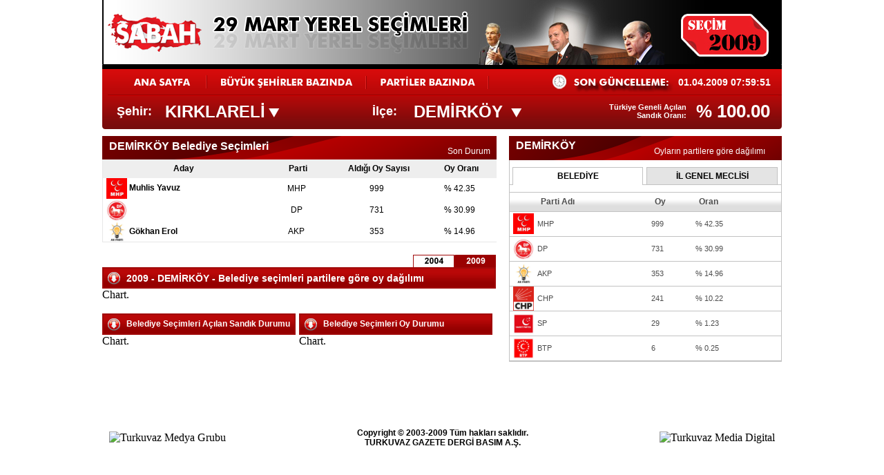

--- FILE ---
content_type: text/html; charset=UTF-8
request_url: http://secim2009.sabah.com.tr/Demirkoy-merkez599.html
body_size: 5456
content:
<!DOCTYPE html PUBLIC "-//W3C//DTD XHTML 1.0 Transitional//EN" "http://www.w3.org/TR/xhtml1/DTD/xhtml1-transitional.dtd">
<html xmlns="http://www.w3.org/1999/xhtml">
<head>
<meta http-equiv="Content-Type" content="text/html; charset=utf-8" />
<meta http-equiv="cache-control" content="no-cache">	
<meta name="Pragma" content="no-cache">
<link rel="stylesheet" type="text/css" href="/css/generic.css?v=1">
<link rel="SHORTCUT ICON" href="/favicon.ico">
<title>SEÇİM 2009 ANA SAYFA</title>
</head>
<body><table border="0" cellpadding="0" cellspacing="0" width="984" align="center">
<tr>
<td valign="top"><table border="0" cellpadding="0" cellspacing="0" width="980" align="left">
<tr>
<td><a href="/"><img src="/img/secimtepe.jpg" alt="Ana Sayfa" width="984" height="100" border="0" /></a></td>
</tr>
</table></td>
</tr>
<tr>
<td><table border="0" width="984" cellpadding="0" cellspacing="0" onMouseOver="hideSelectors();">
<tr>
<td width="152"><a href="/"><img src="/img/menu_iller_bazinda.gif" width="152" height="38" border="0"></a></td>
<td width="232"><a href="/buyuk_sehir_bazinda.html" title="Büyükşehir Bazında"><img src="/img/menu_buyuksehir_bazinda.gif" width="232" height="38" border="0"></a></td>
<td width="176"><a href="/partiler.html" title="Partilere Göre"><img src="/img/menu_partiler.gif" width="176" height="38" border="0" /></a></td>
<td style="background-image:url(/img/menu_bg.gif);background-repeat:repeat-x;"><div align="right"><img src="../../img/saat.gif" width="210" height="38" /></div></td>
<td width="150" style="font-weight:bold;color:#FFFFFF;font-size:14px;font-family:Arial;background-image:url(/img/menu_bg.gif);background-repeat:repeat-x;">01.04.2009 07:59:51</td>
</tr>
</table></td>
</tr>
<tr>
<td>
<table border="0" width="984" cellpadding="0" cellspacing="0">
<tr>
<td width="8" onmouseover="hideSelectors();"><img src="/img/selector_sol.gif" width="8" height="49"></td>
<td style="background-image:url(/img/selector_bg.gif); background-repeat:repeat-x">
<table width="945" border="0" align="center" cellpadding="0" cellspacing="0">
  <tr>
    <td width="70" class="selector_label">
    <div style="position:relative;z-index:100" align="left">
        <div id="sehir_id" class="custom_selectBox1" align="left" style="z-index:100">
                	<a href="/Adana-merkez1.html" class="selectorItems">ADANA</a>
                	<a href="/Adiyaman-merkez17.html" class="selectorItems">ADIYAMAN</a>
                	<a href="/Afyon-merkez26.html" class="selectorItems">AFYON</a>
                	<a href="/Agri-merkez44.html" class="selectorItems">AĞRI</a>
                	<a href="/Aksaray-merkez52.html" class="selectorItems">AKSARAY</a>
                	<a href="/Amasya-merkez59.html" class="selectorItems">AMASYA</a>
                	<a href="/Ankara-merkez66.html" class="selectorItems">ANKARA</a>
                	<a href="/Antalya-merkez92.html" class="selectorItems">ANTALYA</a>
                	<a href="/Ardahan-merkez112.html" class="selectorItems">ARDAHAN</a>
                	<a href="/Artvin-merkez118.html" class="selectorItems">ARTVİN</a>
                	<a href="/Aydin-merkez126.html" class="selectorItems">AYDIN</a>
                	<a href="/Balikesir-merkez143.html" class="selectorItems">BALIKESİR</a>
                	<a href="/Bartin-merkez162.html" class="selectorItems">BARTIN</a>
                	<a href="/Batman-merkez166.html" class="selectorItems">BATMAN</a>
                	<a href="/Bayburt-merkez172.html" class="selectorItems">BAYBURT</a>
                	<a href="/Bilecik-merkez175.html" class="selectorItems">BİLECİK</a>
                	<a href="/Bingol-merkez183.html" class="selectorItems">BİNGÖL</a>
                	<a href="/Bitlis-merkez191.html" class="selectorItems">BİTLİS</a>
                	<a href="/Bolu-merkez198.html" class="selectorItems">BOLU</a>
                	<a href="/Burdur-merkez207.html" class="selectorItems">BURDUR</a>
                	<a href="/Bursa-merkez218.html" class="selectorItems">BURSA</a>
                	<a href="/Canakkale-merkez236.html" class="selectorItems">ÇANAKKALE</a>
                	<a href="/Cankiri-merkez248.html" class="selectorItems">ÇANKIRI</a>
                	<a href="/Corum-merkez260.html" class="selectorItems">ÇORUM</a>
                	<a href="/Denizli-merkez274.html" class="selectorItems">DENİZLİ</a>
                	<a href="/Diyarbakir-merkez293.html" class="selectorItems">DİYARBAKIR</a>
                	<a href="/Duzce-merkez311.html" class="selectorItems">DÜZCE</a>
                	<a href="/Edirne-merkez319.html" class="selectorItems">EDİRNE</a>
                	<a href="/Elazig-merkez328.html" class="selectorItems">ELAZIĞ</a>
                	<a href="/Erzincan-merkez339.html" class="selectorItems">ERZİNCAN</a>
                	<a href="/Erzurum-merkez348.html" class="selectorItems">ERZURUM</a>
                	<a href="/Eskisehir-merkez369.html" class="selectorItems">ESKİŞEHİR</a>
                	<a href="/Gaziantep-merkez384.html" class="selectorItems">GAZİANTEP</a>
                	<a href="/Giresun-merkez394.html" class="selectorItems">GİRESUN</a>
                	<a href="/Gumushane-merkez410.html" class="selectorItems">GÜMÜŞHANE</a>
                	<a href="/Hakkari-merkez416.html" class="selectorItems">HAKKARİ</a>
                	<a href="/Hatay-merkez420.html" class="selectorItems">HATAY</a>
                	<a href="/Igdir-merkez432.html" class="selectorItems">IĞDIR</a>
                	<a href="/Isparta-merkez436.html" class="selectorItems">ISPARTA</a>
                	<a href="/Icel-merkez714.html" class="selectorItems">İÇEL</a>
                	<a href="/Istanbul-merkez449.html" class="selectorItems">İSTANBUL</a>
                	<a href="/Izmir-merkez490.html" class="selectorItems">İZMİR</a>
                	<a href="/Kahramanmaras-merkez521.html" class="selectorItems">KAHRAMANMARAŞ</a>
                	<a href="/Karabuk-merkez531.html" class="selectorItems">KARABÜK</a>
                	<a href="/Karaman-merkez537.html" class="selectorItems">KARAMAN</a>
                	<a href="/Kars-merkez543.html" class="selectorItems">KARS</a>
                	<a href="/Kastamonu-merkez551.html" class="selectorItems">KASTAMONU</a>
                	<a href="/Kayseri-merkez571.html" class="selectorItems">KAYSERİ</a>
                	<a href="/Kirikkale-merkez588.html" class="selectorItems">KIRIKKALE</a>
                	<a href="/Kirklareli-merkez597.html" class="selectorItems">KIRKLARELİ</a>
                	<a href="/Kirsehir-merkez605.html" class="selectorItems">KIRŞEHİR</a>
                	<a href="/Kilis-merkez612.html" class="selectorItems">KİLİS</a>
                	<a href="/Kocaeli-merkez616.html" class="selectorItems">KOCAELİ</a>
                	<a href="/Konya-merkez629.html" class="selectorItems">KONYA</a>
                	<a href="/Kutahya-merkez661.html" class="selectorItems">KÜTAHYA</a>
                	<a href="/Malatya-merkez674.html" class="selectorItems">MALATYA</a>
                	<a href="/Manisa-merkez688.html" class="selectorItems">MANİSA</a>
                	<a href="/Mardin-merkez704.html" class="selectorItems">MARDİN</a>
                	<a href="/Mugla-merkez728.html" class="selectorItems">MUĞLA</a>
                	<a href="/Mus-merkez740.html" class="selectorItems">MUŞ</a>
                	<a href="/Nevsehir-merkez746.html" class="selectorItems">NEVŞEHİR</a>
                	<a href="/Nigde-merkez754.html" class="selectorItems">NİĞDE</a>
                	<a href="/Ordu-merkez760.html" class="selectorItems">ORDU</a>
                	<a href="/Osmaniye-merkez779.html" class="selectorItems">OSMANİYE</a>
                	<a href="/Rize-merkez786.html" class="selectorItems">RİZE</a>
                	<a href="/Sakarya-merkez798.html" class="selectorItems">SAKARYA</a>
                	<a href="/Samsun-merkez815.html" class="selectorItems">SAMSUN</a>
                	<a href="/Siirt-merkez833.html" class="selectorItems">SİİRT</a>
                	<a href="/Sinop-merkez840.html" class="selectorItems">SİNOP</a>
                	<a href="/Sivas-merkez849.html" class="selectorItems">SİVAS</a>
                	<a href="/Sanliurfa-merkez866.html" class="selectorItems">ŞANLIURFA</a>
                	<a href="/Sirnak-merkez877.html" class="selectorItems">ŞIRNAK</a>
                	<a href="/Tekirdag-merkez884.html" class="selectorItems">TEKİRDAĞ</a>
                	<a href="/Tokat-merkez893.html" class="selectorItems">TOKAT</a>
                	<a href="/Trabzon-merkez905.html" class="selectorItems">TRABZON</a>
                	<a href="/Tunceli-merkez923.html" class="selectorItems">TUNCELİ</a>
                	<a href="/Usak-merkez931.html" class="selectorItems">UŞAK</a>
                	<a href="/Van-merkez937.html" class="selectorItems">VAN</a>
                	<a href="/Yalova-merkez949.html" class="selectorItems">YALOVA</a>
                	<a href="/Yozgat-merkez955.html" class="selectorItems">YOZGAT</a>
                	<a href="/Zonguldak-merkez969.html" class="selectorItems">ZONGULDAK</a>
                </div>
    </div>
    <div align="left">Şehir:</div></td>
    <td width="300">
      <div align="left" class="selector_label_selected" style="width:250px;cursor:pointer;" onClick="startSelectBox('sehir_id');">
    KIRKLARELİ<img align="absmiddle" src="/img/select_cursor.gif" style="padding-left:5px;"></div>
    </td>
    <td width="60" class="selector_label">
    <div style="position:relative;z-index:100" align="left">
        <div id="merkez_id" class="custom_selectBox2" align="left" style="z-index:100">
                	<a href="/Kirklareli-Mrk-merkez597.html" class="selectorItems">KIRKLARELİ MRK.
</a>
                	<a href="/Babaeski-merkez598.html" class="selectorItems">BABAESKİ
</a>
                	<a href="/Demirkoy-merkez599.html" class="selectorItems">DEMİRKÖY
</a>
                	<a href="/Kofcaz-merkez600.html" class="selectorItems">KOFÇAZ
</a>
                	<a href="/Luleburgaz-merkez601.html" class="selectorItems">LÜLEBURGAZ
</a>
                	<a href="/Pehlivankoy-merkez602.html" class="selectorItems">PEHLİVANKÖY
</a>
                	<a href="/Pinarhisar-merkez603.html" class="selectorItems">PINARHİSAR
</a>
                	<a href="/Vize-merkez604.html" class="selectorItems">VİZE
</a>
                </div>
    </div>
    
    <div align="left">İlçe:</div></td>
    <td>
    <div align="left" class="selector_label_selected" style="width:250px;cursor:pointer;" onClick="startSelectBox('merkez_id');">
    DEMİRKÖY
<img align="absmiddle" src="/img/select_cursor.gif" style="padding-left:5px;"></div>
    <div style="position:relative;" align="left">
    <div style="position:absolute;top:-30px;left:280px;">
    <table border="0" cellpadding="0" cellspacing="0" width="250">
    <tr>
    <td align="right" style="color:#FFFFFF;font-size:11px;font-weight:bold;font-family:Arial" width="115">Türkiye Geneli Açılan Sandık Oranı:</td>
    <td align="center" style="color:#FFFFFF;font-size:26px;font-weight:bold;font-family:Arial">% 100.00</td>
      </tr>
    </table>
    </div>
    </div>
    </td>
  </tr>
</table></td>
<td width="5" onmouseover="hideSelectors();"><img src="/img/selector_sag.gif" width="5" height="49"></td>
</tr>
</table></td>
</tr>
<tr>
<td align="left" valign="top" style="padding:0px;padding-top:10px;">
<script language="javascript" type="text/javascript" src="/js/FusionCharts.js?v=1"></script>



  <style type="text/css">
<!--
.style3 {font-size: 12px; font-family: Verdana, Arial, Helvetica, sans-serif; }
-->
  </style>

<table width="100%" border="0" cellspacing="0" cellpadding="0">
  <tr>
    <td valign="top"><table width="100%" border="0" cellspacing="0" cellpadding="0">
      <tr>
        <td>
          <table width="90%" border="0" align="left" cellpadding="0" cellspacing="0">
            <tr>
              <td colspan="2" align="left" valign="top"><table width="100%" border="0" cellspacing="0" cellpadding="0">
                <tr>
                  <td><div style="position:relative">
                      <div style="position:absolute;top:6px;left:10px;font-size:16px;font-weight:bold;color:#FFFFFF;font-family:Arial;" align="left"> DEMİRKÖY
 Belediye Seçimleri </div>
                    <div style="position:absolute;top:15px;left:500px;font-size:12px;color:#FFFFFF;font-family:Arial;" align="left"> Son Durum </div>
                  </div>
                      <img src="/img/header_belediyeler.gif" width="571" height="34" /> </td>
                </tr>
                <tr>
                  <td valign="top"><table width="100%" border="0" cellspacing="0" cellpadding="0">
                      <tr>
                        <td valign="top"><table width="100%" border="0" cellpadding="0" cellspacing="0" bgcolor="#FFFFFF" style="border:1px solid #e7e7e7;border-top:none;border-right:none;">
                          <tr>
                            <td width="40%" height="27" bgcolor="#EEEEEE" class="partiOzetHeaders"><div align="center"><strong>Aday</strong></div></td>
                            <td width="18%" bgcolor="#EEEEEE" class="partiOzetHeaders"><div align="center"><strong>Parti</strong></div></td>
                            <td width="23%" bgcolor="#EEEEEE" class="partiOzetHeaders"><div align="center"><strong>Aldığı Oy Sayısı</strong></div></td>
                            <td width="19%" bgcolor="#EEEEEE" class="partiOzetHeaders"><div align="center"><strong>Oy Oranı</strong></div></td>
                          </tr>
                        
  <tr>
    <td height="20" bgcolor="#FFFFFF" style="font-family:Arial;font-size:12px;font-weight:bold;padding-left:5px;"><div align="left">
        <img width="30" src="/img/parti_logolar/small/mhp.jpg" border="0" align="absmiddle"> Muhlis Yavuz
        </div></td>
    <td bgcolor="#FFFFFF"><div align="center" class="partiDataTablo">MHP</div></td>
    <td bgcolor="#FFFFFF"><div align="center" class="partiDataTablo">999</div></td>
    <td bgcolor="#FFFFFF"><div align="center" class="partiDataTablo">% 42.35</div></td>
  </tr>
  <tr>
    <td height="20" bgcolor="#FFFFFF" style="font-family:Arial;font-size:12px;font-weight:bold;padding-left:5px;"><div align="left">
        <img width="30" src="/img/parti_logolar/small/dp.jpg" border="0" align="absmiddle"> 
        </div></td>
    <td bgcolor="#FFFFFF"><div align="center" class="partiDataTablo">DP</div></td>
    <td bgcolor="#FFFFFF"><div align="center" class="partiDataTablo">731</div></td>
    <td bgcolor="#FFFFFF"><div align="center" class="partiDataTablo">% 30.99</div></td>
  </tr>
  <tr>
    <td height="20" bgcolor="#FFFFFF" style="font-family:Arial;font-size:12px;font-weight:bold;padding-left:5px;"><div align="left">
        <img width="30" src="/img/parti_logolar/small/akp.jpg" border="0" align="absmiddle"> Gökhan Erol
        </div></td>
    <td bgcolor="#FFFFFF"><div align="center" class="partiDataTablo">AKP</div></td>
    <td bgcolor="#FFFFFF"><div align="center" class="partiDataTablo">353</div></td>
    <td bgcolor="#FFFFFF"><div align="center" class="partiDataTablo">% 14.96</div></td>
  </tr>
                     
                        </table></td>
                        </tr>
                  </table></td>
                </tr>
              </table>
                <br />
                <table border="0" width="570" cellpadding="0" cellspacing="0" align="left">
                <tr>
                <td width="510" align="right" valign="bottom" style="padding:0px;"><img id="image_2004" src="/img/2004_p.gif" width="60" height="18" style="cursor:pointer" onclick="showChart('chart_2004','image_2004','chart_2009','image_2009','2004','2009')" /></td>
                <td width="60" align="right" valign="bottom"><img id="image_2009" src="/img/2009_a.gif" width="60" height="18" style="cursor:pointer" onclick="showChart('chart_2009','image_2009','chart_2004','image_2004','2009','2004')" /></td>

                </tr>
                <tr>
                <td colspan="2" valign="top">
                <div id="chart_2009">
                <img src="/img/map_header.gif" />
    <div style="position:relative">
    <div style="position:absolute;left:35px;top:-23px;font-weight:bold;font-size:14px;font-family:Arial;color:#FFFFFF">2009 - DEMİRKÖY
 -  Belediye seçimleri partilere göre oy dağılımı
    </div>
    </div>
              
	<!-- START Script Block for Chart belediye_obj -->
	<div id="belediye_objDiv" align="left">
		Chart.
	</div>
	<script type="text/javascript">	
		//Instantiate the Chart	
		var chart_belediye_obj = new FusionCharts("/inc/charts/Column2D.swf", "belediye_obj", "570", "350", "0", "0");
      chart_belediye_obj.setTransparent("false");
    
		//Set the dataURL of the chart
		chart_belediye_obj.setDataURL("/xml_files/belediye_599.xml")
		//Finally, render the chart.
		chart_belediye_obj.render("belediye_objDiv");
	</script>	
	<!-- END Script Block for Chart belediye_obj -->
              </div>
              <div id="chart_2004" style="display:none;">
                <img src="/img/map_header.gif" />
    <div style="position:relative">
    <div style="position:absolute;left:35px;top:-23px;font-weight:bold;font-size:14px;font-family:Arial;color:#FFFFFF">2004 - DEMİRKÖY
 -  Belediye seçimleri partilere göre oy dağılımı
    </div>
    </div>
             
	<!-- START Script Block for Chart belediye_obj_2004 -->
	<div id="belediye_obj_2004Div" align="left">
		Chart.
	</div>
	<script type="text/javascript">	
		//Instantiate the Chart	
		var chart_belediye_obj_2004 = new FusionCharts("/inc/charts/Column2D.swf", "belediye_obj_2004", "570", "350", "0", "0");
      chart_belediye_obj_2004.setTransparent("false");
    
		//Set the dataURL of the chart
		chart_belediye_obj_2004.setDataURL("/xml_files/belediye_599_2004.xml")
		//Finally, render the chart.
		chart_belediye_obj_2004.render("belediye_obj_2004Div");
	</script>	
	<!-- END Script Block for Chart belediye_obj_2004 -->
              </div><br />
                </td>
                </tr>
                </table>
              </td>
            </tr>
            <tr>
              <td width="290" valign="top">
                   <img src="/img/header280.gif"/>
    <div style="position:relative">
    <div style="position:absolute;left:35px;top:-23px;font-weight:bold;font-size:12px;font-family:Arial;color:#FFFFFF">Belediye Seçimleri Açılan Sandık Durumu
    </div>
    </div> 
              
	<!-- START Script Block for Chart sandik_obj -->
	<div id="sandik_objDiv" align="left">
		Chart.
	</div>
	<script type="text/javascript">	
		//Instantiate the Chart	
		var chart_sandik_obj = new FusionCharts("/inc/charts/Pie2D.swf", "sandik_obj", "280", "200", "0", "0");
      chart_sandik_obj.setTransparent("false");
    
		//Set the dataURL of the chart
		chart_sandik_obj.setDataURL("/xml_files/acilan_sandik_599.xml")
		//Finally, render the chart.
		chart_sandik_obj.render("sandik_objDiv");
	</script>	
	<!-- END Script Block for Chart sandik_obj --></td>
              <td width="290" valign="top">
                   <img src="/img/header280.gif"/>
    <div style="position:relative">
    <div style="position:absolute;left:35px;top:-23px;font-weight:bold;font-size:12px;font-family:Arial;color:#FFFFFF">Belediye Seçimleri Oy Durumu
    </div>
    </div> 
              
	<!-- START Script Block for Chart gecerli_oy_obj -->
	<div id="gecerli_oy_objDiv" align="left">
		Chart.
	</div>
	<script type="text/javascript">	
		//Instantiate the Chart	
		var chart_gecerli_oy_obj = new FusionCharts("/inc/charts/Pie2D.swf", "gecerli_oy_obj", "280", "200", "0", "0");
      chart_gecerli_oy_obj.setTransparent("false");
    
		//Set the dataURL of the chart
		chart_gecerli_oy_obj.setDataURL("/xml_files/gecerli_oy_599.xml")
		//Finally, render the chart.
		chart_gecerli_oy_obj.render("gecerli_oy_objDiv");
	</script>	
	<!-- END Script Block for Chart gecerli_oy_obj --> </td>
            </tr>
                                     <tr>
              <td valign="top">&nbsp;</td>
              <td valign="top">&nbsp;</td>
            </tr>
          </table>
          <p>&nbsp;</p>
          <p>&nbsp;</p></td>
      </tr>
    </table>
    </td>
    <td width="380" valign="top"><table border="0" cellpadding="0" cellspacing="0" width="375">
<tr>
<td colspan="5" valign="top">
<div style="position:relative">
<div style="position:absolute;top:5px;left:10px;font-size:16px;font-weight:bold;color:#FFFFFF;font-family:Arial;" align="left">
DEMİRKÖY

</div>
<div style="position:absolute;top:15px;left:210px;font-size:12px;color:#FFFFFF;font-family:Arial;" align="left">
Oyların partilere göre dağılımı
</div>
</div>
<img src="/img/tabl_header_big.gif" width="395" height="35">
</td>
</tr>
<tr>
<td style="border:1px solid #c2c2c2;border-top:none;border-bottom:none;" colspan="5" height="10"></td>
</tr>
<tr>
<td width="5" style="border:1px solid #c2c2c2;border-right:none;border-top:none;"></td>
<td height="25" align="center" width="187" valign="middle" class="tab_content_selected" id="tab1">BELEDİYE</td>
<td width="5" style="border-bottom:1px solid #c2c2c2;"></td>
<td align="center" width="188" valign="middle" class="tab_content" id="tab2" onClick="changeTab('tab2','tab1');">İL GENEL MECLİSİ</td>
<td width="5" style="border:1px solid #c2c2c2;border-left:none;border-top:none;"></td>
</tr>
<tr>
<td height="10" colspan="5" style="border-left:1px solid #c2c2c2;border-right:1px solid #c2c2c2;"></td>
</tr>
<tr>
<td style="border:1px solid #c2c2c2;border-top:none;padding:0px;" colspan="5">
<div id="tab1_content" style="border-top:1px solid #c2c2c2;">
<table width="100%" border="0" cellspacing="0" cellpadding="0">
  <tr style="background-image:url(/img/tablo_bg_sonuclar.gif);background-repeat:repeat-x;" height="28">
    <td class="tabHeaders"><div align="left">&nbsp;</div></td>
    <td class="tabHeaders">Parti Adı</td>
    <td class="tabHeaders">Oy</td>
    <td class="tabHeaders">Oran</td>
  </tr>
  <tr>
    <td style="padding-left:5px;" height="35" width="35">
    <a href="/mhp-partilere_gore.html" title="MHP">
    <img width="30" src="/img/parti_logolar/small/mhp.jpg" border="0" align="absmiddle">
    </a>
    </td>
    <td class="dataRows" align="left"><a title="MHP" href="/mhp-partilere_gore.html" class="dataRows">MHP</a></td>
    <td class="dataRows">999</td>
    <td class="dataRows">% 42.35</td>
  </tr>
  <tr>
  <td colspan="4" style="border-top:1px solid #c2c2c2;">
  </td>
  </tr>
   <tr>
    <td style="padding-left:5px;" height="35" width="35">
    <a href="/dp-partilere_gore.html" title="DP">
    <img width="30" src="/img/parti_logolar/small/dp.jpg" border="0" align="absmiddle">
    </a>
    </td>
    <td class="dataRows" align="left"><a title="DP" href="/dp-partilere_gore.html" class="dataRows">DP</a></td>
    <td class="dataRows">731</td>
    <td class="dataRows">% 30.99</td>
  </tr>
  <tr>
  <td colspan="4" style="border-top:1px solid #c2c2c2;">
  </td>
  </tr>
   <tr>
    <td style="padding-left:5px;" height="35" width="35">
    <a href="/akp-partilere_gore.html" title="AKP">
    <img width="30" src="/img/parti_logolar/small/akp.jpg" border="0" align="absmiddle">
    </a>
    </td>
    <td class="dataRows" align="left"><a title="AKP" href="/akp-partilere_gore.html" class="dataRows">AKP</a></td>
    <td class="dataRows">353</td>
    <td class="dataRows">% 14.96</td>
  </tr>
  <tr>
  <td colspan="4" style="border-top:1px solid #c2c2c2;">
  </td>
  </tr>
   <tr>
    <td style="padding-left:5px;" height="35" width="35">
    <a href="/chp-partilere_gore.html" title="CHP">
    <img width="30" src="/img/parti_logolar/small/chp.jpg" border="0" align="absmiddle">
    </a>
    </td>
    <td class="dataRows" align="left"><a title="CHP" href="/chp-partilere_gore.html" class="dataRows">CHP</a></td>
    <td class="dataRows">241</td>
    <td class="dataRows">% 10.22</td>
  </tr>
  <tr>
  <td colspan="4" style="border-top:1px solid #c2c2c2;">
  </td>
  </tr>
   <tr>
    <td style="padding-left:5px;" height="35" width="35">
    <a href="/sp-partilere_gore.html" title="SP">
    <img width="30" src="/img/parti_logolar/small/sp.jpg" border="0" align="absmiddle">
    </a>
    </td>
    <td class="dataRows" align="left"><a title="SP" href="/sp-partilere_gore.html" class="dataRows">SP</a></td>
    <td class="dataRows">29</td>
    <td class="dataRows">% 1.23</td>
  </tr>
  <tr>
  <td colspan="4" style="border-top:1px solid #c2c2c2;">
  </td>
  </tr>
   <tr>
    <td style="padding-left:5px;" height="35" width="35">
    <a href="/btp-partilere_gore.html" title="BTP">
    <img width="30" src="/img/parti_logolar/small/btp.jpg" border="0" align="absmiddle">
    </a>
    </td>
    <td class="dataRows" align="left"><a title="BTP" href="/btp-partilere_gore.html" class="dataRows">BTP</a></td>
    <td class="dataRows">6</td>
    <td class="dataRows">% 0.25</td>
  </tr>
  <tr>
  <td colspan="4" style="border-top:1px solid #c2c2c2;">
  </td>
  </tr>
 </table>
 </div> 
 </td>
</tr>
</table>
<br></td>
  </tr>
</table>
<p>&nbsp;</p></td>
</tr>
<tr>
<td valign="top" style="padding-top:10px;">
<style type="text/css">
<!--
.style1 {
	font-size: 12px;
	font-family: Arial, Helvetica, sans-serif;
	font-weight: bold;
}
-->
</style>

<table cellspacing="0" width="100%" cellpadding="0" border="0" height="65">
		<tr>
			<td align="left" style="padding-left:10px;"><img src="http://img.sabah.com.tr/i2/kurumsallogo/turlogo_v1.gif" width="67" height="55" alt="Turkuvaz Medya Grubu" title="Turkuvaz Medya Grubu" border="0"></td>
			<td width="5"></td>
			<td width="520" align="center" class="footer_text style1">Copyright &copy; 2003-2009 Tüm hakları saklıdır.<br>
                TURKUVAZ GAZETE DERGİ BASIM A.Ş.
		  <td width="5"></td>
			<td align="right" style="padding-right:10px;"><img src="http://img.sabah.com.tr/i3/turkuvaz-medyadigital.jpg" alt="Turkuvaz Media Digital" title="Turkuvaz Media Digital" border="0">

</td>
		</tr>
	</table></td>
</tr>
</table>
</body>

<script language="javascript" type="text/javascript" src="/js/jquery.js?v=1"></script>
<script language="javascript" type="text/javascript" src="/js/general_p.js?v=1"></script>

<script language='JavaScript' type='text/javascript'>
<!--
   if (!document.sbnr_used) document.sbnr_used = ',';
   document.write ("<" + "script language='JavaScript' type='text/javascript' src='");
   document.write ("http://ads.sabah.com.tr/adserver4/sbnr.ads?");
   document.write ("bj1hMTk5YmFiZSZ3aGF0PXpvbmU6NzIz");
   document.write ("&amp;exclude=" + document.sbnr_used);
   if (document.referer)
      document.write ("&amp;referer=" + escape(document.referer));
   document.write ("'><" + "/script>");
//-->
</script><noscript><a href='http://ads.sabah.com.tr/adserver4/click.ads?n=a199babe' target='_blank'><img src='http://ads.sabah.com.tr/adserver4/view.ads?d2hhdD16b25lOjcyMyZhbXA7bj1hMTk5YmFiZQ%3D%3D' border='0' alt=''></a></noscript>
</html>

--- FILE ---
content_type: application/x-javascript
request_url: http://secim2009.sabah.com.tr/js/general_p.js?v=1
body_size: 844
content:
// JavaScript Document
var selectBoxList=Array;
selectBoxList[1]='sehir_id';
selectBoxList[2]='merkez_id';
var selectboxAmount=2;
var timeoutHolder;


function showChart(toDisplayItem,toDisplayImg,toHideItem,toHideImg,displayYear,hideYear) {
	dgid(toDisplayItem).style.display="block";
	dgid(toHideItem).style.display="none";
	
	var active_image=dgid(toDisplayImg);
	active_image.src='/img/'+displayYear+'_a.gif';
	
	var passive_image=dgid(toHideImg);
	passive_image.src='/img/'+hideYear+'_p.gif';
}


function hideSelectors() {
	//timeoutHolder=setTimeout("clearArea();",5000);
	clearArea();

}

function clearArea() {
	
	for(i=1;i<=selectboxAmount;i++) {
		dgid(selectBoxList[i]).style.display="none";
	}
	//clearTimeout(timeoutHolder);
	
}

function startSelectBox(selectName) {
	for(i=1;i<=selectboxAmount;i++) {
		if(selectName !=selectBoxList[i] ) {
			dgid(selectBoxList[i]).style.display="none";
		}
	}
	
	if(dgid(selectName).style.display != "block") {
		dgid(selectName).style.display="block";
	}
	else {
		dgid(selectName).style.display="none";
	}
}


function dgid(obj) {
	return document.getElementById(obj);
}



function startPlayer(videoName,prevIMG) {
		var s1 = new SWFObject("/videos/secim_player.swf?v=2","ply","300","250","9","#FFFFFF");
		s1.addParam("allowfullscreen","true");
		s1.addParam("allowscriptaccess","always");
		s1.addParam("flashvars","abouttext=Secim 2009 JW Player&file="+videoName+"&image="+prevIMG+"&skin=/videos/secim.swf");
		s1.write("container");
}


function switchParti(partiGO,total) {
	for(i=0;i<total;i++) {
		if(i == partiGO) {
			dgid("parti_"+partiGO).style.display="block";
		}
		else {
			dgid("parti_"+i).style.display="none";
		}
	}
}

function resimGetir(resimURL,adayID) {
 $.ajax({
   type: "POST",
   url: "/ajax/getPicture.php",
   data: "name="+resimURL+"&aday_id="+adayID,
   success: function(msg){
     $("#galeriContainer").html(msg);

   }
 });

}
